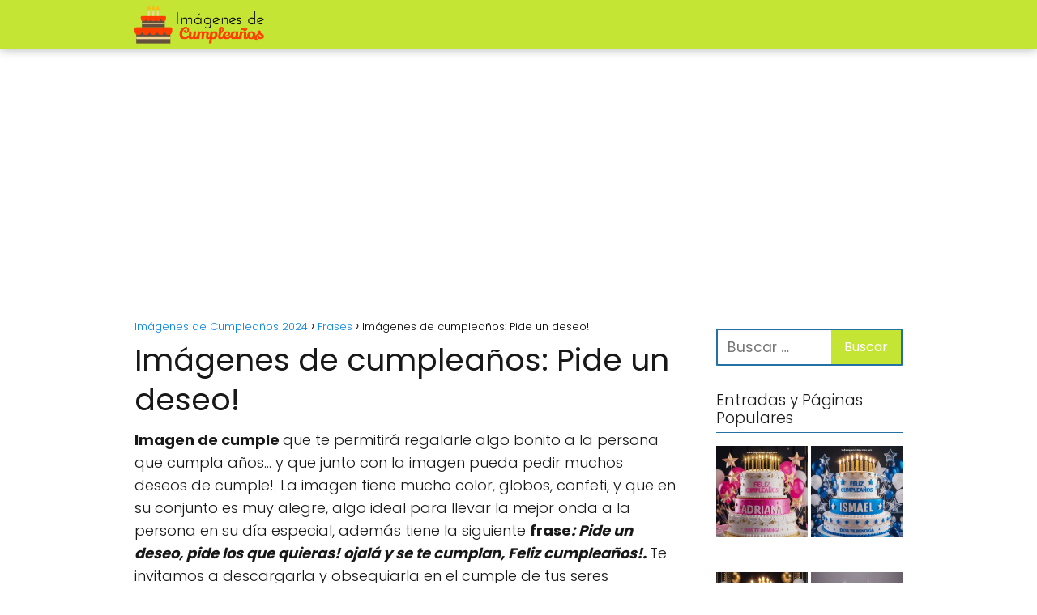

--- FILE ---
content_type: text/html; charset=UTF-8
request_url: https://todoimagenesdecumple.com/imagenes-de-cumpleanos-pide-un-deseo-2/
body_size: 13608
content:
<!DOCTYPE html>

<html lang="es" >
	
<head>
	
<meta charset="UTF-8">
<meta name="viewport" content="width=device-width, initial-scale=1.0, maximum-scale=2.0">
<meta name='robots' content='index, follow, max-image-preview:large, max-snippet:-1, max-video-preview:-1' />

	<!-- This site is optimized with the Yoast SEO plugin v26.7 - https://yoast.com/wordpress/plugins/seo/ -->
	<title>Imágenes de cumpleaños: Pide un deseo!</title>
	<link rel="canonical" href="https://todoimagenesdecumple.com/imagenes-de-cumpleanos-pide-un-deseo-2/" />
	<meta property="og:locale" content="es_ES" />
	<meta property="og:type" content="article" />
	<meta property="og:title" content="Imágenes de cumpleaños: Pide un deseo!" />
	<meta property="og:description" content="Imagen de cumple que te permitirá regalarle algo bonito a la persona&hellip;" />
	<meta property="og:url" content="https://todoimagenesdecumple.com/imagenes-de-cumpleanos-pide-un-deseo-2/" />
	<meta property="og:site_name" content="Imágenes de Cumpleaños 2024" />
	<meta property="article:published_time" content="2014-11-19T19:58:22+00:00" />
	<meta property="article:modified_time" content="2016-10-05T19:15:05+00:00" />
	<meta property="og:image" content="https://todoimagenesdecumple.com/wp-content/uploads/2014/11/pide-un-deseo-de-cumpleanos.jpg" />
	<meta property="og:image:width" content="557" />
	<meta property="og:image:height" content="418" />
	<meta property="og:image:type" content="image/jpeg" />
	<meta name="author" content="Imágenes de Feliz Cumpleaños" />
	<meta name="twitter:label1" content="Escrito por" />
	<meta name="twitter:data1" content="Imágenes de Feliz Cumpleaños" />
	<script type="application/ld+json" class="yoast-schema-graph">{"@context":"https://schema.org","@graph":[{"@type":"Article","@id":"https://todoimagenesdecumple.com/imagenes-de-cumpleanos-pide-un-deseo-2/#article","isPartOf":{"@id":"https://todoimagenesdecumple.com/imagenes-de-cumpleanos-pide-un-deseo-2/"},"author":{"name":"Imágenes de Feliz Cumpleaños","@id":"https://todoimagenesdecumple.com/#/schema/person/d7424592a8fc7801a76febc37682cc5a"},"headline":"Imágenes de cumpleaños: Pide un deseo!","datePublished":"2014-11-19T19:58:22+00:00","dateModified":"2016-10-05T19:15:05+00:00","mainEntityOfPage":{"@id":"https://todoimagenesdecumple.com/imagenes-de-cumpleanos-pide-un-deseo-2/"},"wordCount":100,"commentCount":0,"publisher":{"@id":"https://todoimagenesdecumple.com/#/schema/person/d7424592a8fc7801a76febc37682cc5a"},"image":{"@id":"https://todoimagenesdecumple.com/imagenes-de-cumpleanos-pide-un-deseo-2/#primaryimage"},"thumbnailUrl":"https://todoimagenesdecumple.com/wp-content/uploads/2014/11/pide-un-deseo-de-cumpleanos.jpg","keywords":["imagenes de cumpleaños con frases"],"articleSection":["Frases"],"inLanguage":"es"},{"@type":"WebPage","@id":"https://todoimagenesdecumple.com/imagenes-de-cumpleanos-pide-un-deseo-2/","url":"https://todoimagenesdecumple.com/imagenes-de-cumpleanos-pide-un-deseo-2/","name":"Imágenes de cumpleaños: Pide un deseo!","isPartOf":{"@id":"https://todoimagenesdecumple.com/#website"},"primaryImageOfPage":{"@id":"https://todoimagenesdecumple.com/imagenes-de-cumpleanos-pide-un-deseo-2/#primaryimage"},"image":{"@id":"https://todoimagenesdecumple.com/imagenes-de-cumpleanos-pide-un-deseo-2/#primaryimage"},"thumbnailUrl":"https://todoimagenesdecumple.com/wp-content/uploads/2014/11/pide-un-deseo-de-cumpleanos.jpg","datePublished":"2014-11-19T19:58:22+00:00","dateModified":"2016-10-05T19:15:05+00:00","breadcrumb":{"@id":"https://todoimagenesdecumple.com/imagenes-de-cumpleanos-pide-un-deseo-2/#breadcrumb"},"inLanguage":"es","potentialAction":[{"@type":"ReadAction","target":["https://todoimagenesdecumple.com/imagenes-de-cumpleanos-pide-un-deseo-2/"]}]},{"@type":"ImageObject","inLanguage":"es","@id":"https://todoimagenesdecumple.com/imagenes-de-cumpleanos-pide-un-deseo-2/#primaryimage","url":"https://todoimagenesdecumple.com/wp-content/uploads/2014/11/pide-un-deseo-de-cumpleanos.jpg","contentUrl":"https://todoimagenesdecumple.com/wp-content/uploads/2014/11/pide-un-deseo-de-cumpleanos.jpg","width":557,"height":418,"caption":"deseo de cumple"},{"@type":"WebSite","@id":"https://todoimagenesdecumple.com/#website","url":"https://todoimagenesdecumple.com/","name":"Imágenes de Cumpleaños 2024","description":"Imágenes de cumpleaños, feliz cumpleaños, imagenes de cumpleaños para facebook y más","publisher":{"@id":"https://todoimagenesdecumple.com/#/schema/person/d7424592a8fc7801a76febc37682cc5a"},"potentialAction":[{"@type":"SearchAction","target":{"@type":"EntryPoint","urlTemplate":"https://todoimagenesdecumple.com/?s={search_term_string}"},"query-input":{"@type":"PropertyValueSpecification","valueRequired":true,"valueName":"search_term_string"}}],"inLanguage":"es"},{"@type":["Person","Organization"],"@id":"https://todoimagenesdecumple.com/#/schema/person/d7424592a8fc7801a76febc37682cc5a","name":"Imágenes de Feliz Cumpleaños","image":{"@type":"ImageObject","inLanguage":"es","@id":"https://todoimagenesdecumple.com/#/schema/person/image/","url":"https://todoimagenesdecumple.com/wp-content/uploads/2019/06/imagenescumple.png","contentUrl":"https://todoimagenesdecumple.com/wp-content/uploads/2019/06/imagenescumple.png","width":302,"height":90,"caption":"Imágenes de Feliz Cumpleaños"},"logo":{"@id":"https://todoimagenesdecumple.com/#/schema/person/image/"},"url":"https://todoimagenesdecumple.com/author/mar/"}]}</script>
	<!-- / Yoast SEO plugin. -->


<link rel='dns-prefetch' href='//www.googletagmanager.com' />
<link rel='dns-prefetch' href='//stats.wp.com' />
<link rel='dns-prefetch' href='//v0.wordpress.com' />
<link rel='dns-prefetch' href='//pagead2.googlesyndication.com' />
<link rel="alternate" type="application/rss+xml" title="Imágenes de Cumpleaños 2024 &raquo; Feed" href="https://todoimagenesdecumple.com/feed/" />
<link rel="alternate" title="oEmbed (JSON)" type="application/json+oembed" href="https://todoimagenesdecumple.com/wp-json/oembed/1.0/embed?url=https%3A%2F%2Ftodoimagenesdecumple.com%2Fimagenes-de-cumpleanos-pide-un-deseo-2%2F" />
<link rel="alternate" title="oEmbed (XML)" type="text/xml+oembed" href="https://todoimagenesdecumple.com/wp-json/oembed/1.0/embed?url=https%3A%2F%2Ftodoimagenesdecumple.com%2Fimagenes-de-cumpleanos-pide-un-deseo-2%2F&#038;format=xml" />
<style id='wp-img-auto-sizes-contain-inline-css' type='text/css'>
img:is([sizes=auto i],[sizes^="auto," i]){contain-intrinsic-size:3000px 1500px}
/*# sourceURL=wp-img-auto-sizes-contain-inline-css */
</style>
<style id='classic-theme-styles-inline-css' type='text/css'>
/*! This file is auto-generated */
.wp-block-button__link{color:#fff;background-color:#32373c;border-radius:9999px;box-shadow:none;text-decoration:none;padding:calc(.667em + 2px) calc(1.333em + 2px);font-size:1.125em}.wp-block-file__button{background:#32373c;color:#fff;text-decoration:none}
/*# sourceURL=/wp-includes/css/classic-themes.min.css */
</style>
<link rel='stylesheet' id='asap-style-css' href='https://todoimagenesdecumple.com/wp-content/themes/asap/assets/css/main.min.css?ver=03181224' type='text/css' media='all' />
<style id='asap-style-inline-css' type='text/css'>
body {font-family: 'Poppins', sans-serif !important;background: #FFFFFF;font-weight: 300 !important;}h1,h2,h3,h4,h5,h6 {font-family: 'Poppins', sans-serif !important;font-weight: 400;line-height: 1.3;}h1 {color:#181818}h2,h5,h6{color:#181818}h3{color:#181818}h4{color:#181818}.home-categories .article-loop:hover h3,.home-categories .article-loop:hover p {color:#181818 !important;}.grid-container .grid-item h2 {font-family: 'Poppins', sans-serif !important;font-weight: 700;font-size: 25px !important;line-height: 1.3;}.design-3 .grid-container .grid-item h2,.design-3 .grid-container .grid-item h2 {font-size: 25px !important;}.home-categories h2 {font-family: 'Poppins', sans-serif !important;font-weight: 700;font-size: calc(25px - 4px) !important;line-height: 1.3;}.home-categories .featured-post h3 {font-family: 'Poppins', sans-serif !important;font-weight: 700 !important;font-size: 25px !important;line-height: 1.3;}.home-categories .article-loop h3,.home-categories .regular-post h3 {font-family: 'Poppins', sans-serif !important;font-weight: 300 !important;}.home-categories .regular-post h3 {font-size: calc(18px - 1px) !important;}.home-categories .article-loop h3,.design-3 .home-categories .regular-post h3 {font-size: 18px !important;}.article-loop p,.article-loop h2,.article-loop h3,.article-loop h4,.article-loop span.entry-title, .related-posts p,.last-post-sidebar p,.woocommerce-loop-product__title {font-family: 'Poppins', sans-serif !important;font-size: 18px !important;font-weight: 300 !important;}.article-loop-featured p,.article-loop-featured h2,.article-loop-featured h3 {font-family: 'Poppins', sans-serif !important;font-size: 18px !important;font-weight: bold !important;}.article-loop .show-extract p,.article-loop .show-extract span {font-family: 'Poppins', sans-serif !important;font-weight: 300 !important;}.home-categories .content-area .show-extract p {font-size: calc(18px - 2px) !important;}a {color: #0183e4;}.the-content .post-index span,.des-category .post-index span {font-size:18px;}.the-content .post-index li,.the-content .post-index a,.des-category .post-index li,.des-category .post-index a,.comment-respond > p > span > a,.asap-pros-cons-title span,.asap-pros-cons ul li span,.woocommerce #reviews #comments ol.commentlist li .comment-text p,.woocommerce #review_form #respond p,.woocommerce .comment-reply-title,.woocommerce form .form-row label, .woocommerce-page form .form-row label {font-size: calc(18px - 2px);}.content-tags a,.tagcloud a {border:1px solid #0183e4;}.content-tags a:hover,.tagcloud a:hover {color: #0183e499;}p,.the-content ul li,.the-content ol li,.content-wc ul li.content-wc ol li {color: #181818;font-size: 18px;line-height: 1.6;}.comment-author cite,.primary-sidebar ul li a,.woocommerce ul.products li.product .price,span.asap-author,.content-cluster .show-extract span,.home-categories h2 a {color: #181818;}.comment-body p,#commentform input,#commentform textarea{font-size: calc(18px - 2px);}.social-title,.primary-sidebar ul li a {font-size: calc(18px - 3px);}.breadcrumb a,.breadcrumb span,.woocommerce .woocommerce-breadcrumb {font-size: calc(18px - 5px);}.content-footer p,.content-footer li,.content-footer .widget-bottom-area,.search-header input:not([type=submit]):not([type=radio]):not([type=checkbox]):not([type=file]) {font-size: calc(18px - 4px) !important;}.search-header input:not([type=submit]):not([type=radio]):not([type=checkbox]):not([type=file]) {border:1px solid #00000026 !important;}h1 {font-size: 38px;}.archive .content-loop h1 {font-size: calc(38px - 2px);}.asap-hero h1 {font-size: 32px;}h2 {font-size: 32px;}h3 {font-size: 28px;}h4 {font-size: 23px;}.site-header,#cookiesbox {background: #c5e534;}.site-header-wc a span.count-number {border:1px solid #000000;}.content-footer {background: #2471a3;}.comment-respond > p,.area-comentarios ol > p,.error404 .content-loop p + p,.search .content-loop .search-home + p {border-bottom:1px solid #2471a3}.home-categories h2:after {background: #2471a3}.pagination a,.nav-links a,.woocommerce #respond input#submit,.woocommerce a.button, .woocommerce button.button,.woocommerce input.button,.woocommerce #respond input#submit.alt,.woocommerce a.button.alt,.woocommerce button.button.alt,.woocommerce input.button.alt,.wpcf7-form input.wpcf7-submit {background: #2471a3;color: #FFFFFF !important;}.woocommerce div.product .woocommerce-tabs ul.tabs li.active {border-bottom: 2px solid #2471a3;}.pagination a:hover,.nav-links a:hover {background: #2471a3B3;}.article-loop a span.entry-title{color:#181818 !important;}.article-loop a:hover p,.article-loop a:hover h2,.article-loop a:hover h3,.article-loop a:hover span.entry-title,.home-categories-h2 h2 a:hover {color: #0183e4 !important;}.article-loop.custom-links a:hover span.entry-title,.asap-loop-horizontal .article-loop a:hover span.entry-title {color: #181818 !important;}#commentform input,#commentform textarea {border: 2px solid #2471a3;font-weight: 300 !important;}.content-loop,.content-loop-design {max-width: 980px;}.site-header-content,.site-header-content-top {max-width: 980px;}.content-footer {max-width: calc(980px - 32px); }.content-footer-social {background: #2471a31A;}.content-single {max-width: 980px;}.content-page {max-width: 980px;}.content-wc {max-width: 980px;}.reply a,.go-top {background: #2471a3;color: #FFFFFF;}.reply a {border: 2px solid #2471a3;}#commentform input[type=submit] {background: #2471a3;color: #FFFFFF;}.site-header a,header,header label,.site-name h1 {color: #000000;}.content-footer a,.content-footer p,.content-footer .widget-area,.content-footer .widget-content-footer-bottom {color: #FFFFFF;}header .line {background: #000000;}.site-logo img {max-width: 160px;width:100%;}.content-footer .logo-footer img {max-width: 160px;}.search-header {margin-left: 0px;}.primary-sidebar {width:230px;}p.sidebar-title {font-size:calc(18px + 1px);}.comment-respond > p,.area-comentarios ol > p,.asap-subtitle,.asap-subtitle p {font-size:calc(18px + 2px);}.popular-post-sidebar ol a {color:#181818;font-size:calc(18px - 2px);}.popular-post-sidebar ol li:before,.primary-sidebar div ul li:before {border-color: #2471a3;}.search-form input[type=submit] {background:#c5e534;}.search-form {border:2px solid #2471a3;}.sidebar-title:after {background:#2471a3;}.single-nav .nav-prev a:before, .single-nav .nav-next a:before {border-color:#2471a3;}.single-nav a {color:#181818;font-size:calc(18px - 3px);}.the-content .post-index {border-top:2px solid #2471a3;}.the-content .post-index #show-table {color:#0183e4;font-size: calc(18px - 3px);font-weight: 300;}.the-content .post-index .btn-show {font-size: calc(18px - 3px) !important;}.search-header form {width:200px;}.site-header .site-header-wc svg {stroke:#000000;}.item-featured {color:#FFFFFF;background:#e88330;}.item-new {color:#FFFFFF;background:#e83030;}.asap-style1.asap-popular ol li:before {border:1px solid #181818;}.asap-style2.asap-popular ol li:before {border:2px solid #2471a3;}.category-filters a.checked .checkbox {background-color: #2471a3; border-color: #2471a3;background-image: url('data:image/svg+xml;charset=UTF-8,<svg viewBox="0 0 16 16" fill="%23FFFFFF" xmlns="http://www.w3.org/2000/svg"><path d="M5.5 11.793l-3.646-3.647.708-.707L5.5 10.379l6.646-6.647.708.707-7.354 7.354z"/></svg>');}.category-filters a:hover .checkbox {border-color: #2471a3;}.design-2 .content-area.latest-post-container,.design-3 .regular-posts {grid-template-columns: repeat(3, 1fr);}.checkbox .check-table svg {stroke:#2471a3;}.article-content,#commentform input, #commentform textarea,.reply a,.woocommerce #respond input#submit, .woocommerce #respond input#submit.alt,.woocommerce-address-fields__field-wrapper input,.woocommerce-EditAccountForm input,.wpcf7-form input,.wpcf7-form textarea,.wpcf7-form input.wpcf7-submit,.grid-container .grid-item,.design-1 .featured-post-img,.design-1 .regular-post-img,.design-1 .lastest-post-img,.design-2 .featured-post-img,.design-2 .regular-post-img,.design-2 .lastest-post-img,.design-2 .grid-item,.design-2 .grid-item .grid-image-container,.design-2 .regular-post,.home.design-2.asap-box-design .article-loop,.design-3 .featured-post-img,.design-3 .regular-post-img,.design-3 .lastest-post-img {border-radius: 12px !important;}.pagination a, .pagination span, .nav-links a {border-radius:50%;min-width:2.5rem;}.reply a {padding:6px 8px !important;}.asap-icon,.asap-icon-single {border-radius:50%;}.asap-icon{margin-right:1px;padding:.6rem !important;}.content-footer-social {border-top-left-radius:12px;border-top-right-radius:12px;}.item-featured,.item-new,.average-rating-loop {border-radius:2px;}.content-item-category > span {border-top-left-radius: 3px;border-top-right-radius: 3px;}.woocommerce span.onsale,.woocommerce a.button,.woocommerce button.button, .woocommerce input.button, .woocommerce a.button.alt, .woocommerce button.button.alt, .woocommerce input.button.alt,.product-gallery-summary .quantity input,#add_payment_method table.cart input,.woocommerce-cart table.cart input, .woocommerce-checkout table.cart input,.woocommerce div.product form.cart .variations select {border-radius:2rem !important;}.search-home input {border-radius:2rem !important;padding: 0.875rem 1.25rem !important;}.search-home button.s-btn {margin-right:1.25rem !important;}#cookiesbox p,#cookiesbox a {color: #000000;}#cookiesbox button {background: #000000;color:#c5e534;}@media (max-width: 1050px) and (min-width:481px) {.article-loop-featured .article-image-featured {border-radius: 12px !important;}}@media (min-width:1050px) { #autocomplete-results {border-radius:3px;}ul.sub-menu,ul.sub-menu li {border-radius:12px;}.search-header input {border-radius:2rem !important;padding: 0 3 0 .85rem !important;}.search-header button.s-btn {width:2.65rem !important;}.site-header .asap-icon svg { stroke: #000000 !important;}.home .content-loop {padding-top: 1.75rem;}}@media (min-width:1050px) {.content-footer {border-top-left-radius:12px;border-top-right-radius:12px;}}.article-loop .article-image,.article-loop a p,.article-loop img,.article-image-featured,input,textarea,a { transition:all .2s; }.article-loop:hover .article-image,.article-loop:hover img{transform:scale(1.05) }.the-content .post-index #index-table{display:none;}@media(max-width: 480px) {h1, .archive .content-loop h1 {font-size: calc(38px - 8px);}.asap-hero h1 {font-size: calc(32px - 8px);}h2 {font-size: calc(32px - 4px);}h3 {font-size: calc(28px - 4px);}.article-loop-featured .article-image-featured {border-radius: 12px !important;}}@media(min-width:1050px) {.content-thin {width: calc(95% - 230px);}#menu>ul {font-size: calc(18px - 2px);} #menu ul .menu-item-has-children:after {border: solid #000000;border-width: 0 2px 2px 0;}}@media(max-width:1050px) {#menu ul li .sub-menu li a:hover { color:#0183e4 !important;}#menu ul>li ul>li>a{font-size: calc(18px - 2px);}} .asap-box-design .last-post-sidebar .article-content { min-height:140px;}.asap-box-design .last-post-sidebar .article-loop {margin-bottom:.85rem !important;} .asap-box-design .last-post-sidebar article:last-child { margin-bottom:2rem !important;}.asap-date-loop {font-size: calc(18px - 5px) !important;text-align:center;}.sticky {top: 22px !important;}.the-content h2:before,.the-content h2 span:before{margin-top: -20px;height: 20px;}header {position:relative !important;}@media (max-width: 1050px) {.content-single,.content-page {padding-top: 0 !important;}.content-loop {padding: 2rem;}.author .content-loop, .category .content-loop {padding: 1rem 2rem 2rem 2rem;}}.site-header {box-shadow: 0 1px 12px rgb(0 0 0 / 30%);}.content-footer {padding:0;}.content-footer p {margin-bottom:0 !important;}.content-footer .widget-area,.content-footer .widget-bottom-area {margin-bottom: 0rem;padding:1rem;}.content-footer li:first-child:before {content: '';padding: 0;}.content-footer li:before {content: '|';padding: 0 7px 0 5px;color: #fff;opacity: .4;}.content-footer li {list-style-type: none;display: inline;font-size: 15px;}.content-footer .widget-title,.content-footer .widget-bottom-title {display: none;}.content-footer {background: #2471a3;}.content-footer-social {max-width: calc(980px - 32px);}.search-header input {background:#FFFFFF !important;}.search-header button.s-btn,.search-header input::placeholder {color: #484848 !important;opacity:1 !important;}.search-header button.s-btn:hover {opacity:.7 !important;}.search-header input:not([type=submit]):not([type=radio]):not([type=checkbox]):not([type=file]) {border-color: #FFFFFF !important;}@media(min-width:768px) {.design-1 .grid-container .grid-item.item-2 h2,.design-1 .grid-container .grid-item.item-4 h2 {font-size: calc(25px - 8px) !important;}}
/*# sourceURL=asap-style-inline-css */
</style>
<link rel='stylesheet' id='sharedaddy-css' href='https://todoimagenesdecumple.com/wp-content/plugins/jetpack/modules/sharedaddy/sharing.css?ver=15.4' type='text/css' media='all' />
<link rel='stylesheet' id='social-logos-css' href='https://todoimagenesdecumple.com/wp-content/plugins/jetpack/_inc/social-logos/social-logos.min.css?ver=15.4' type='text/css' media='all' />
<script type="text/javascript" src="https://todoimagenesdecumple.com/wp-includes/js/jquery/jquery.min.js?ver=3.7.1" id="jquery-core-js"></script>
<script type="text/javascript" src="https://todoimagenesdecumple.com/wp-includes/js/jquery/jquery-migrate.min.js?ver=3.4.1" id="jquery-migrate-js"></script>

<!-- Fragmento de código de la etiqueta de Google (gtag.js) añadida por Site Kit -->
<!-- Fragmento de código de Google Analytics añadido por Site Kit -->
<script type="text/javascript" src="https://www.googletagmanager.com/gtag/js?id=GT-WFFDSGZH" id="google_gtagjs-js" async></script>
<script type="text/javascript" id="google_gtagjs-js-after">
/* <![CDATA[ */
window.dataLayer = window.dataLayer || [];function gtag(){dataLayer.push(arguments);}
gtag("set","linker",{"domains":["todoimagenesdecumple.com"]});
gtag("js", new Date());
gtag("set", "developer_id.dZTNiMT", true);
gtag("config", "GT-WFFDSGZH");
//# sourceURL=google_gtagjs-js-after
/* ]]> */
</script>

<link rel='shortlink' href='https://wp.me/p3p5ZC-q6' />
<meta name="generator" content="Site Kit by Google 1.170.0" />	<style>img#wpstats{display:none}</style>
		<meta name="theme-color" content="#c5e534"><link rel="preload" as="image" href="https://todoimagenesdecumple.com/wp-content/uploads/2014/11/pide-un-deseo-de-cumpleanos.jpg" imagesrcset="https://todoimagenesdecumple.com/wp-content/uploads/2014/11/pide-un-deseo-de-cumpleanos.jpg 557w, https://todoimagenesdecumple.com/wp-content/uploads/2014/11/pide-un-deseo-de-cumpleanos-300x225.jpg 300w" imagesizes="(max-width: 557px) 100vw, 557px" /><style>@font-face {
            font-family: "Poppins";
            font-style: normal;
            font-weight: 300;
            src: local(""),
            url("https://todoimagenesdecumple.com/wp-content/themes/asap/assets/fonts/poppins-300.woff2") format("woff2"),
            url("https://todoimagenesdecumple.com/wp-content/themes/asap/assets/fonts/poppins-300.woff") format("woff");
            font-display: swap;
        } @font-face {
            font-family: "Poppins";
            font-style: normal;
            font-weight: 700;
            src: local(""),
            url("https://todoimagenesdecumple.com/wp-content/themes/asap/assets/fonts/poppins-700.woff2") format("woff2"),
            url("https://todoimagenesdecumple.com/wp-content/themes/asap/assets/fonts/poppins-700.woff") format("woff");
            font-display: swap;
        } @font-face {
            font-family: "Poppins";
            font-style: normal;
            font-weight: 400;
            src: local(""),
            url("https://todoimagenesdecumple.com/wp-content/themes/asap/assets/fonts/poppins-400.woff2") format("woff2"),
            url("https://todoimagenesdecumple.com/wp-content/themes/asap/assets/fonts/poppins-400.woff") format("woff");
            font-display: swap;
        } </style>


    <!-- Schema: Organization -->
    
        <script type="application/ld+json">
    	{"@context":"http:\/\/schema.org","@type":"Organization","name":"Im\u00e1genes de Cumplea\u00f1os 2024","alternateName":"Im\u00e1genes de cumplea\u00f1os, feliz cumplea\u00f1os, imagenes de cumplea\u00f1os para facebook y m\u00e1s","url":"https:\/\/todoimagenesdecumple.com","logo":"https:\/\/todoimagenesdecumple.com\/wp-content\/uploads\/2019\/06\/imagenescumple.png"}    </script>
    

    <!-- Schema: Article -->
                    <script type="application/ld+json">
            {"@context":"https:\/\/schema.org","@type":"Article","mainEntityOfPage":{"@type":"WebPage","@id":"https:\/\/todoimagenesdecumple.com\/imagenes-de-cumpleanos-pide-un-deseo-2\/"},"headline":"Im\u00e1genes de cumplea\u00f1os: Pide un deseo!","image":{"@type":"ImageObject","url":"https:\/\/todoimagenesdecumple.com\/wp-content\/uploads\/2014\/11\/pide-un-deseo-de-cumpleanos.jpg"},"author":{"@type":"Person","name":"Im\u00e1genes de Feliz Cumplea\u00f1os","sameAs":"https:\/\/todoimagenesdecumple.com\/author\/mar\/"},"publisher":{"@type":"Organization","name":"Im\u00e1genes de Cumplea\u00f1os 2024","logo":{"@type":"ImageObject","url":"https:\/\/todoimagenesdecumple.com\/wp-content\/uploads\/2019\/06\/imagenescumple.png"}},"datePublished":"2014-11-19T16:58:22-03:00","dateModified":"2016-10-05T16:15:05-03:00"}        </script>
    


    <!-- Schema: Search -->
    
    



    <!-- Schema: Video -->
    

<!-- Metaetiquetas de Google AdSense añadidas por Site Kit -->
<meta name="google-adsense-platform-account" content="ca-host-pub-2644536267352236">
<meta name="google-adsense-platform-domain" content="sitekit.withgoogle.com">
<!-- Acabar con las metaetiquetas de Google AdSense añadidas por Site Kit -->

<!-- Fragmento de código de Google Adsense añadido por Site Kit -->
<script type="text/javascript" async="async" src="https://pagead2.googlesyndication.com/pagead/js/adsbygoogle.js?client=ca-pub-0078727030802073&amp;host=ca-host-pub-2644536267352236" crossorigin="anonymous"></script>

<!-- Final del fragmento de código de Google Adsense añadido por Site Kit -->
<script async src="https://pagead2.googlesyndication.com/pagead/js/adsbygoogle.js?client=ca-pub-0078727030802073"
     crossorigin="anonymous"></script>
<script type="text/javascript" src="https://cache.consentframework.com/js/pa/37291/c/9ydg3/stub"></script>
<script type="text/javascript" src="https://choices.consentframework.com/js/pa/37291/c/9ydg3/cmp" async></script>
<script type="text/javascript"> var infolinks_pid = 3413307; var infolinks_wsid = 0; </script> <style id='global-styles-inline-css' type='text/css'>
:root{--wp--preset--aspect-ratio--square: 1;--wp--preset--aspect-ratio--4-3: 4/3;--wp--preset--aspect-ratio--3-4: 3/4;--wp--preset--aspect-ratio--3-2: 3/2;--wp--preset--aspect-ratio--2-3: 2/3;--wp--preset--aspect-ratio--16-9: 16/9;--wp--preset--aspect-ratio--9-16: 9/16;--wp--preset--color--black: #000000;--wp--preset--color--cyan-bluish-gray: #abb8c3;--wp--preset--color--white: #ffffff;--wp--preset--color--pale-pink: #f78da7;--wp--preset--color--vivid-red: #cf2e2e;--wp--preset--color--luminous-vivid-orange: #ff6900;--wp--preset--color--luminous-vivid-amber: #fcb900;--wp--preset--color--light-green-cyan: #7bdcb5;--wp--preset--color--vivid-green-cyan: #00d084;--wp--preset--color--pale-cyan-blue: #8ed1fc;--wp--preset--color--vivid-cyan-blue: #0693e3;--wp--preset--color--vivid-purple: #9b51e0;--wp--preset--gradient--vivid-cyan-blue-to-vivid-purple: linear-gradient(135deg,rgb(6,147,227) 0%,rgb(155,81,224) 100%);--wp--preset--gradient--light-green-cyan-to-vivid-green-cyan: linear-gradient(135deg,rgb(122,220,180) 0%,rgb(0,208,130) 100%);--wp--preset--gradient--luminous-vivid-amber-to-luminous-vivid-orange: linear-gradient(135deg,rgb(252,185,0) 0%,rgb(255,105,0) 100%);--wp--preset--gradient--luminous-vivid-orange-to-vivid-red: linear-gradient(135deg,rgb(255,105,0) 0%,rgb(207,46,46) 100%);--wp--preset--gradient--very-light-gray-to-cyan-bluish-gray: linear-gradient(135deg,rgb(238,238,238) 0%,rgb(169,184,195) 100%);--wp--preset--gradient--cool-to-warm-spectrum: linear-gradient(135deg,rgb(74,234,220) 0%,rgb(151,120,209) 20%,rgb(207,42,186) 40%,rgb(238,44,130) 60%,rgb(251,105,98) 80%,rgb(254,248,76) 100%);--wp--preset--gradient--blush-light-purple: linear-gradient(135deg,rgb(255,206,236) 0%,rgb(152,150,240) 100%);--wp--preset--gradient--blush-bordeaux: linear-gradient(135deg,rgb(254,205,165) 0%,rgb(254,45,45) 50%,rgb(107,0,62) 100%);--wp--preset--gradient--luminous-dusk: linear-gradient(135deg,rgb(255,203,112) 0%,rgb(199,81,192) 50%,rgb(65,88,208) 100%);--wp--preset--gradient--pale-ocean: linear-gradient(135deg,rgb(255,245,203) 0%,rgb(182,227,212) 50%,rgb(51,167,181) 100%);--wp--preset--gradient--electric-grass: linear-gradient(135deg,rgb(202,248,128) 0%,rgb(113,206,126) 100%);--wp--preset--gradient--midnight: linear-gradient(135deg,rgb(2,3,129) 0%,rgb(40,116,252) 100%);--wp--preset--font-size--small: 13px;--wp--preset--font-size--medium: 20px;--wp--preset--font-size--large: 36px;--wp--preset--font-size--x-large: 42px;--wp--preset--spacing--20: 0.44rem;--wp--preset--spacing--30: 0.67rem;--wp--preset--spacing--40: 1rem;--wp--preset--spacing--50: 1.5rem;--wp--preset--spacing--60: 2.25rem;--wp--preset--spacing--70: 3.38rem;--wp--preset--spacing--80: 5.06rem;--wp--preset--shadow--natural: 6px 6px 9px rgba(0, 0, 0, 0.2);--wp--preset--shadow--deep: 12px 12px 50px rgba(0, 0, 0, 0.4);--wp--preset--shadow--sharp: 6px 6px 0px rgba(0, 0, 0, 0.2);--wp--preset--shadow--outlined: 6px 6px 0px -3px rgb(255, 255, 255), 6px 6px rgb(0, 0, 0);--wp--preset--shadow--crisp: 6px 6px 0px rgb(0, 0, 0);}:where(.is-layout-flex){gap: 0.5em;}:where(.is-layout-grid){gap: 0.5em;}body .is-layout-flex{display: flex;}.is-layout-flex{flex-wrap: wrap;align-items: center;}.is-layout-flex > :is(*, div){margin: 0;}body .is-layout-grid{display: grid;}.is-layout-grid > :is(*, div){margin: 0;}:where(.wp-block-columns.is-layout-flex){gap: 2em;}:where(.wp-block-columns.is-layout-grid){gap: 2em;}:where(.wp-block-post-template.is-layout-flex){gap: 1.25em;}:where(.wp-block-post-template.is-layout-grid){gap: 1.25em;}.has-black-color{color: var(--wp--preset--color--black) !important;}.has-cyan-bluish-gray-color{color: var(--wp--preset--color--cyan-bluish-gray) !important;}.has-white-color{color: var(--wp--preset--color--white) !important;}.has-pale-pink-color{color: var(--wp--preset--color--pale-pink) !important;}.has-vivid-red-color{color: var(--wp--preset--color--vivid-red) !important;}.has-luminous-vivid-orange-color{color: var(--wp--preset--color--luminous-vivid-orange) !important;}.has-luminous-vivid-amber-color{color: var(--wp--preset--color--luminous-vivid-amber) !important;}.has-light-green-cyan-color{color: var(--wp--preset--color--light-green-cyan) !important;}.has-vivid-green-cyan-color{color: var(--wp--preset--color--vivid-green-cyan) !important;}.has-pale-cyan-blue-color{color: var(--wp--preset--color--pale-cyan-blue) !important;}.has-vivid-cyan-blue-color{color: var(--wp--preset--color--vivid-cyan-blue) !important;}.has-vivid-purple-color{color: var(--wp--preset--color--vivid-purple) !important;}.has-black-background-color{background-color: var(--wp--preset--color--black) !important;}.has-cyan-bluish-gray-background-color{background-color: var(--wp--preset--color--cyan-bluish-gray) !important;}.has-white-background-color{background-color: var(--wp--preset--color--white) !important;}.has-pale-pink-background-color{background-color: var(--wp--preset--color--pale-pink) !important;}.has-vivid-red-background-color{background-color: var(--wp--preset--color--vivid-red) !important;}.has-luminous-vivid-orange-background-color{background-color: var(--wp--preset--color--luminous-vivid-orange) !important;}.has-luminous-vivid-amber-background-color{background-color: var(--wp--preset--color--luminous-vivid-amber) !important;}.has-light-green-cyan-background-color{background-color: var(--wp--preset--color--light-green-cyan) !important;}.has-vivid-green-cyan-background-color{background-color: var(--wp--preset--color--vivid-green-cyan) !important;}.has-pale-cyan-blue-background-color{background-color: var(--wp--preset--color--pale-cyan-blue) !important;}.has-vivid-cyan-blue-background-color{background-color: var(--wp--preset--color--vivid-cyan-blue) !important;}.has-vivid-purple-background-color{background-color: var(--wp--preset--color--vivid-purple) !important;}.has-black-border-color{border-color: var(--wp--preset--color--black) !important;}.has-cyan-bluish-gray-border-color{border-color: var(--wp--preset--color--cyan-bluish-gray) !important;}.has-white-border-color{border-color: var(--wp--preset--color--white) !important;}.has-pale-pink-border-color{border-color: var(--wp--preset--color--pale-pink) !important;}.has-vivid-red-border-color{border-color: var(--wp--preset--color--vivid-red) !important;}.has-luminous-vivid-orange-border-color{border-color: var(--wp--preset--color--luminous-vivid-orange) !important;}.has-luminous-vivid-amber-border-color{border-color: var(--wp--preset--color--luminous-vivid-amber) !important;}.has-light-green-cyan-border-color{border-color: var(--wp--preset--color--light-green-cyan) !important;}.has-vivid-green-cyan-border-color{border-color: var(--wp--preset--color--vivid-green-cyan) !important;}.has-pale-cyan-blue-border-color{border-color: var(--wp--preset--color--pale-cyan-blue) !important;}.has-vivid-cyan-blue-border-color{border-color: var(--wp--preset--color--vivid-cyan-blue) !important;}.has-vivid-purple-border-color{border-color: var(--wp--preset--color--vivid-purple) !important;}.has-vivid-cyan-blue-to-vivid-purple-gradient-background{background: var(--wp--preset--gradient--vivid-cyan-blue-to-vivid-purple) !important;}.has-light-green-cyan-to-vivid-green-cyan-gradient-background{background: var(--wp--preset--gradient--light-green-cyan-to-vivid-green-cyan) !important;}.has-luminous-vivid-amber-to-luminous-vivid-orange-gradient-background{background: var(--wp--preset--gradient--luminous-vivid-amber-to-luminous-vivid-orange) !important;}.has-luminous-vivid-orange-to-vivid-red-gradient-background{background: var(--wp--preset--gradient--luminous-vivid-orange-to-vivid-red) !important;}.has-very-light-gray-to-cyan-bluish-gray-gradient-background{background: var(--wp--preset--gradient--very-light-gray-to-cyan-bluish-gray) !important;}.has-cool-to-warm-spectrum-gradient-background{background: var(--wp--preset--gradient--cool-to-warm-spectrum) !important;}.has-blush-light-purple-gradient-background{background: var(--wp--preset--gradient--blush-light-purple) !important;}.has-blush-bordeaux-gradient-background{background: var(--wp--preset--gradient--blush-bordeaux) !important;}.has-luminous-dusk-gradient-background{background: var(--wp--preset--gradient--luminous-dusk) !important;}.has-pale-ocean-gradient-background{background: var(--wp--preset--gradient--pale-ocean) !important;}.has-electric-grass-gradient-background{background: var(--wp--preset--gradient--electric-grass) !important;}.has-midnight-gradient-background{background: var(--wp--preset--gradient--midnight) !important;}.has-small-font-size{font-size: var(--wp--preset--font-size--small) !important;}.has-medium-font-size{font-size: var(--wp--preset--font-size--medium) !important;}.has-large-font-size{font-size: var(--wp--preset--font-size--large) !important;}.has-x-large-font-size{font-size: var(--wp--preset--font-size--x-large) !important;}
/*# sourceURL=global-styles-inline-css */
</style>
<link rel='stylesheet' id='jetpack-top-posts-widget-css' href='https://todoimagenesdecumple.com/wp-content/plugins/jetpack/modules/widgets/top-posts/style.css?ver=20141013' type='text/css' media='all' />
</head>
	
<body class="wp-singular single postid-1618 wp-theme-asap">
	
	
	

	
<header class="site-header">

	<div class="site-header-content">
		
				
		
	
		<div class="site-logo"><a href="https://todoimagenesdecumple.com/" class="custom-logo-link" rel="home"><img width="302" height="90" src="https://todoimagenesdecumple.com/wp-content/uploads/2019/06/imagenescumple.png" class="custom-logo" alt="imagenescumple" decoding="async" srcset="https://todoimagenesdecumple.com/wp-content/uploads/2019/06/imagenescumple.png 302w, https://todoimagenesdecumple.com/wp-content/uploads/2019/06/imagenescumple-300x89.png 300w" sizes="(max-width: 302px) 100vw, 302px" /></a></div>

		

			
			
						
			
		
		

<div>
	
		
	<input type="checkbox" id="btn-menu" />
	
	<label id="nav-icon" for="btn-menu">

		<div class="circle nav-icon">

			<span class="line top"></span>
			<span class="line middle"></span>
			<span class="line bottom"></span>

		</div>
		
	</label>
	
	
	<nav id="menu" itemscope="itemscope" itemtype="http://schema.org/SiteNavigationElement" role="navigation"  >
		
		
				
				
	</nav> 
	
</div>					
	</div>
	
</header>



<main class="content-single">
	
	
				<div class="ads-asap ads-asap-top ads-asap-aligncenter ">

				<script async src="https://pagead2.googlesyndication.com/pagead/js/adsbygoogle.js?client=ca-pub-0078727030802073"
     crossorigin="anonymous"></script>
<!-- TodoImCumple-Header2024 -->
<ins class="adsbygoogle"
     style="display:block"
     data-ad-client="ca-pub-0078727030802073"
     data-ad-slot="5719544544"
     data-ad-format="auto"
     data-full-width-responsive="true"></ins>
<script>
     (adsbygoogle = window.adsbygoogle || []).push({});
</script>
				</div>

						
			
		
					
	<article class="content-thin">
				
		
		
	
		
		<div role="navigation" aria-label="Breadcrumbs" class="breadcrumb-trail breadcrumbs" itemprop="breadcrumb"><ul class="breadcrumb" itemscope itemtype="http://schema.org/BreadcrumbList"><meta name="numberOfItems" content="3" /><meta name="itemListOrder" content="Ascending" /><li itemprop="itemListElement" itemscope itemtype="http://schema.org/ListItem" class="trail-item trail-begin"><a href="https://todoimagenesdecumple.com/" rel="home" itemprop="item"><span itemprop="name">Imágenes de Cumpleaños 2024</span></a><meta itemprop="position" content="1" /></li><li itemprop="itemListElement" itemscope itemtype="http://schema.org/ListItem" class="trail-item"><a href="https://todoimagenesdecumple.com/category/imagenes-de-cumpleanos-con-frases/" itemprop="item"><span itemprop="name">Frases</span></a><meta itemprop="position" content="2" /></li><li itemprop="itemListElement" itemscope itemtype="http://schema.org/ListItem" class="trail-item trail-end"><span itemprop="name">Imágenes de cumpleaños: Pide un deseo!</span><meta itemprop="position" content="3" /></li></ul></div>
		<h1>Imágenes de cumpleaños: Pide un deseo!</h1>
			
		
		
		
					

	

	
	
	

	
	

	

		
		
		
			
		

	
	<div class="the-content">
	
	<p><strong>Imagen de cumple </strong>que te permitirá regalarle algo bonito a la persona que cumpla años... y que junto con la imagen pueda pedir muchos deseos de cumple!. La imagen tiene mucho color, globos, confeti, y que en su conjunto es muy alegre, algo ideal para llevar la mejor onda a la persona en su día especial, además tiene la siguiente <strong>frase<em>: Pide un deseo, pide los que quieras! ojalá y se te cumplan, Feliz cumpleaños!. </em></strong>Te invitamos a descargarla y obsequiarla en el cumple de tus seres queridos.</p>
<p><img decoding="async" loading="lazy" class="alignnone wp-image-2460 size-full" src="http://www.todoimagenesdecumple.com/wp-content/uploads/2014/11/pide-un-deseo-de-cumpleanos.jpg" alt="deseo de cumple" width="557" height="418" srcset="https://todoimagenesdecumple.com/wp-content/uploads/2014/11/pide-un-deseo-de-cumpleanos.jpg 557w, https://todoimagenesdecumple.com/wp-content/uploads/2014/11/pide-un-deseo-de-cumpleanos-300x225.jpg 300w" sizes="auto, (max-width: 557px) 100vw, 557px" /></p><div class="ads-asap ads-asap-aligncenter"><script async src="https://pagead2.googlesyndication.com/pagead/js/adsbygoogle.js?client=ca-pub-0078727030802073"
     crossorigin="anonymous"></script>
<!-- TodoImCumple-Post1-2024 -->
<ins class="adsbygoogle"
     style="display:block"
     data-ad-client="ca-pub-0078727030802073"
     data-ad-slot="4947418739"
     data-ad-format="auto"
     data-full-width-responsive="true"></ins>
<script>
     (adsbygoogle = window.adsbygoogle || []).push({});
</script></div>
</p><div class="sharedaddy sd-sharing-enabled"><div class="robots-nocontent sd-block sd-social sd-social-official sd-sharing"><h3 class="sd-title">Comparte esto:</h3><div class="sd-content"><ul><li class="share-pinterest"><div class="pinterest_button"><a href="https://www.pinterest.com/pin/create/button/?url=https%3A%2F%2Ftodoimagenesdecumple.com%2Fimagenes-de-cumpleanos-pide-un-deseo-2%2F&#038;media=https%3A%2F%2Ftodoimagenesdecumple.com%2Fwp-content%2Fuploads%2F2014%2F11%2Fpide-un-deseo-de-cumpleanos.jpg&#038;description=Im%C3%A1genes%20de%20cumplea%C3%B1os%3A%20Pide%20un%20deseo%21" data-pin-do="buttonPin" data-pin-config="beside"><img src="//assets.pinterest.com/images/pidgets/pinit_fg_en_rect_gray_20.png" /></a></div></li><li class="share-facebook"><div class="fb-share-button" data-href="https://todoimagenesdecumple.com/imagenes-de-cumpleanos-pide-un-deseo-2/" data-layout="button_count"></div></li><li class="share-jetpack-whatsapp"><a rel="nofollow noopener noreferrer"
				data-shared="sharing-whatsapp-1618"
				class="share-jetpack-whatsapp sd-button"
				href="https://todoimagenesdecumple.com/imagenes-de-cumpleanos-pide-un-deseo-2/?share=jetpack-whatsapp"
				target="_blank"
				aria-labelledby="sharing-whatsapp-1618"
				>
				<span id="sharing-whatsapp-1618" hidden>Haz clic para compartir en WhatsApp (Se abre en una ventana nueva)</span>
				<span>WhatsApp</span>
			</a></li><li class="share-end"></li></ul></div></div></div><div class="content-tags"><a href="https://todoimagenesdecumple.com/tag/imagenes-de-cumpleanos-con-frases-2/" rel="tag">imagenes de cumpleaños con frases</a></div>				
	
	</div>

	
	
<div class="social-buttons flexbox">
		
		
			
	
		
	
		
	
		
			
			
		
	
		
	
		
	
</div>
    <div class="related-posts">
        
<article class="article-loop asap-columns-3">
	
	<a href="https://todoimagenesdecumple.com/imagenes-de-cumpleanos-con-deseos/" rel="bookmark">
		
				
		<div class="article-content">

			<img width="350" height="350" src="https://todoimagenesdecumple.com/wp-content/uploads/2023/07/imagenes-de-cumpleanos-con-deseos-gratis_1-350x350.jpg" class="attachment-post-thumbnail size-post-thumbnail wp-post-image" alt="imagenes feliz cumpleanos con deseos gratis" decoding="async" fetchpriority="high" srcset="https://todoimagenesdecumple.com/wp-content/uploads/2023/07/imagenes-de-cumpleanos-con-deseos-gratis_1-350x350.jpg 350w, https://todoimagenesdecumple.com/wp-content/uploads/2023/07/imagenes-de-cumpleanos-con-deseos-gratis_1-300x300.jpg 300w, https://todoimagenesdecumple.com/wp-content/uploads/2023/07/imagenes-de-cumpleanos-con-deseos-gratis_1.jpg 595w" sizes="(max-width: 350px) 100vw, 350px" />			
		</div>
		
				
				
		<p class="entry-title">Imágenes de cumpleaños con deseos</p>		
						
	</a>
	
</article>
<article class="article-loop asap-columns-3">
	
	<a href="https://todoimagenesdecumple.com/imagenes-de-cumpleanos-con-frases-lindas-gratis/" rel="bookmark">
		
				
		<div class="article-content">

			<img width="350" height="350" src="https://todoimagenesdecumple.com/wp-content/uploads/2023/07/imagenes-de-cumpleanos-con-frases-lindas-gratis_5-350x350.jpg" class="attachment-post-thumbnail size-post-thumbnail wp-post-image" alt="Imagenes de feliz cumpleanos gratis" decoding="async" srcset="https://todoimagenesdecumple.com/wp-content/uploads/2023/07/imagenes-de-cumpleanos-con-frases-lindas-gratis_5-350x350.jpg 350w, https://todoimagenesdecumple.com/wp-content/uploads/2023/07/imagenes-de-cumpleanos-con-frases-lindas-gratis_5-300x300.jpg 300w, https://todoimagenesdecumple.com/wp-content/uploads/2023/07/imagenes-de-cumpleanos-con-frases-lindas-gratis_5.jpg 595w" sizes="(max-width: 350px) 100vw, 350px" />			
		</div>
		
				
				
		<p class="entry-title">Imágenes de cumpleaños con frases lindas gratis</p>		
						
	</a>
	
</article>
<article class="article-loop asap-columns-3">
	
	<a href="https://todoimagenesdecumple.com/imagenes-de-cumpleanos-gratis-con-frases/" rel="bookmark">
		
				
		<div class="article-content">

			<img width="350" height="350" src="https://todoimagenesdecumple.com/wp-content/uploads/2023/07/imagenes-de-cumpleanos-gratis_1-350x350.jpg" class="attachment-post-thumbnail size-post-thumbnail wp-post-image" alt="imagenes de feliz cumpleanos gratis" decoding="async" srcset="https://todoimagenesdecumple.com/wp-content/uploads/2023/07/imagenes-de-cumpleanos-gratis_1-350x350.jpg 350w, https://todoimagenesdecumple.com/wp-content/uploads/2023/07/imagenes-de-cumpleanos-gratis_1-300x300.jpg 300w, https://todoimagenesdecumple.com/wp-content/uploads/2023/07/imagenes-de-cumpleanos-gratis_1.jpg 595w" sizes="(max-width: 350px) 100vw, 350px" />			
		</div>
		
				
				
		<p class="entry-title">Imágenes de cumpleaños gratis con frases</p>		
						
	</a>
	
</article>
<article class="article-loop asap-columns-3">
	
	<a href="https://todoimagenesdecumple.com/imagenes-de-feliz-cumple-y-felicidades-con-frases/" rel="bookmark">
		
				
		<div class="article-content">

			<img width="350" height="350" src="https://todoimagenesdecumple.com/wp-content/uploads/2022/05/imagenes-feliz-cumple-y-felicidades-con-frases-_5-350x350.jpg" class="attachment-post-thumbnail size-post-thumbnail wp-post-image" alt="" decoding="async" loading="lazy" srcset="https://todoimagenesdecumple.com/wp-content/uploads/2022/05/imagenes-feliz-cumple-y-felicidades-con-frases-_5-350x350.jpg 350w, https://todoimagenesdecumple.com/wp-content/uploads/2022/05/imagenes-feliz-cumple-y-felicidades-con-frases-_5-300x300.jpg 300w, https://todoimagenesdecumple.com/wp-content/uploads/2022/05/imagenes-feliz-cumple-y-felicidades-con-frases-_5.jpg 595w" sizes="auto, (max-width: 350px) 100vw, 350px" />			
		</div>
		
				
				
		<p class="entry-title">Imágenes de feliz cumple y felicidades con frases</p>		
						
	</a>
	
</article>
<article class="article-loop asap-columns-3">
	
	<a href="https://todoimagenesdecumple.com/imagenes-con-la-frase-una-princesa-reina-nacio-en-el-mes-de-marzo/" rel="bookmark">
		
				
		<div class="article-content">

			<img width="350" height="350" src="https://todoimagenesdecumple.com/wp-content/uploads/2022/02/imagenes-una-reina-princesa-nacio-mes-de-marzo_1-350x350.jpg" class="attachment-post-thumbnail size-post-thumbnail wp-post-image" alt="" decoding="async" loading="lazy" srcset="https://todoimagenesdecumple.com/wp-content/uploads/2022/02/imagenes-una-reina-princesa-nacio-mes-de-marzo_1-350x350.jpg 350w, https://todoimagenesdecumple.com/wp-content/uploads/2022/02/imagenes-una-reina-princesa-nacio-mes-de-marzo_1-300x300.jpg 300w, https://todoimagenesdecumple.com/wp-content/uploads/2022/02/imagenes-una-reina-princesa-nacio-mes-de-marzo_1.jpg 595w" sizes="auto, (max-width: 350px) 100vw, 350px" />			
		</div>
		
				
				
		<p class="entry-title">Imágenes con la frase: Una princesa - reina nació en el mes de Marzo</p>		
						
	</a>
	
</article>
<article class="article-loop asap-columns-3">
	
	<a href="https://todoimagenesdecumple.com/imagenes-de-feliz-cumple-con-ositos-tiernos-y-frases-cortas/" rel="bookmark">
		
				
		<div class="article-content">

			<img width="350" height="350" src="https://todoimagenesdecumple.com/wp-content/uploads/2022/02/imagenes-de-feliz-cumpleanos-con-osito-y-frases-cortas_7-350x350.jpg" class="attachment-post-thumbnail size-post-thumbnail wp-post-image" alt="" decoding="async" loading="lazy" srcset="https://todoimagenesdecumple.com/wp-content/uploads/2022/02/imagenes-de-feliz-cumpleanos-con-osito-y-frases-cortas_7-350x350.jpg 350w, https://todoimagenesdecumple.com/wp-content/uploads/2022/02/imagenes-de-feliz-cumpleanos-con-osito-y-frases-cortas_7-300x300.jpg 300w, https://todoimagenesdecumple.com/wp-content/uploads/2022/02/imagenes-de-feliz-cumpleanos-con-osito-y-frases-cortas_7.jpg 595w" sizes="auto, (max-width: 350px) 100vw, 350px" />			
		</div>
		
				
				
		<p class="entry-title">Imágenes de feliz cumple con ositos tiernos y frases cortas</p>		
						
	</a>
	
</article>    </div>

			
	</article>
	
		
	
<aside id="primary-sidebar" class="primary-sidebar widget-area" role="complementary">
	
		
	<div><form role="search" method="get" class="search-form" action="https://todoimagenesdecumple.com/">
				<label>
					<span class="screen-reader-text">Buscar:</span>
					<input type="search" class="search-field" placeholder="Buscar &hellip;" value="" name="s" />
				</label>
				<input type="submit" class="search-submit" value="Buscar" />
			</form></div><div><p class="sidebar-title">Entradas y Páginas Populares</p><div class='widgets-grid-layout no-grav'>
<div class="widget-grid-view-image"><a href="https://todoimagenesdecumple.com/descargar-gratis-nombres-mujer-de-feliz-cumpleanos-con-pastel/" title="Descargar gratis nombres mujer de feliz cumpleaños con pastel" class="bump-view" data-bump-view="tp"><img loading="lazy" width="200" height="200" src="https://i0.wp.com/todoimagenesdecumple.com/wp-content/uploads/2025/01/descargar-gratis-nombres-feliz-cumpleanos-con-pastel_39.jpg?resize=200%2C200&#038;ssl=1" srcset="https://i0.wp.com/todoimagenesdecumple.com/wp-content/uploads/2025/01/descargar-gratis-nombres-feliz-cumpleanos-con-pastel_39.jpg?resize=200%2C200&amp;ssl=1 1x, https://i0.wp.com/todoimagenesdecumple.com/wp-content/uploads/2025/01/descargar-gratis-nombres-feliz-cumpleanos-con-pastel_39.jpg?resize=300%2C300&amp;ssl=1 1.5x, https://i0.wp.com/todoimagenesdecumple.com/wp-content/uploads/2025/01/descargar-gratis-nombres-feliz-cumpleanos-con-pastel_39.jpg?resize=400%2C400&amp;ssl=1 2x, https://i0.wp.com/todoimagenesdecumple.com/wp-content/uploads/2025/01/descargar-gratis-nombres-feliz-cumpleanos-con-pastel_39.jpg?resize=600%2C600&amp;ssl=1 3x" alt="Descargar gratis nombres mujer de feliz cumpleaños con pastel" data-pin-nopin="true"/></a></div><div class="widget-grid-view-image"><a href="https://todoimagenesdecumple.com/descargar-gratis-nombres-hombre-de-feliz-cumpleanos-con-pastel/" title="Descargar gratis nombres hombre de feliz cumpleaños con pastel" class="bump-view" data-bump-view="tp"><img loading="lazy" width="200" height="200" src="https://i0.wp.com/todoimagenesdecumple.com/wp-content/uploads/2025/01/descargar-gratis-nombres-hombre-feliz-cumpleanos-con-pastel_41.jpg?resize=200%2C200&#038;ssl=1" srcset="https://i0.wp.com/todoimagenesdecumple.com/wp-content/uploads/2025/01/descargar-gratis-nombres-hombre-feliz-cumpleanos-con-pastel_41.jpg?resize=200%2C200&amp;ssl=1 1x, https://i0.wp.com/todoimagenesdecumple.com/wp-content/uploads/2025/01/descargar-gratis-nombres-hombre-feliz-cumpleanos-con-pastel_41.jpg?resize=300%2C300&amp;ssl=1 1.5x, https://i0.wp.com/todoimagenesdecumple.com/wp-content/uploads/2025/01/descargar-gratis-nombres-hombre-feliz-cumpleanos-con-pastel_41.jpg?resize=400%2C400&amp;ssl=1 2x, https://i0.wp.com/todoimagenesdecumple.com/wp-content/uploads/2025/01/descargar-gratis-nombres-hombre-feliz-cumpleanos-con-pastel_41.jpg?resize=600%2C600&amp;ssl=1 3x" alt="Descargar gratis nombres hombre de feliz cumpleaños con pastel" data-pin-nopin="true"/></a></div><div class="widget-grid-view-image"><a href="https://todoimagenesdecumple.com/descargar-gratis-nombres-con-feliz-cumpleanos/" title="Descargar gratis nombres con feliz cumpleaños" class="bump-view" data-bump-view="tp"><img loading="lazy" width="200" height="200" src="https://i0.wp.com/todoimagenesdecumple.com/wp-content/uploads/2025/01/descargar-gratis-nombres-feliz-cumpleanos_21-1-2.jpg?resize=200%2C200&#038;ssl=1" srcset="https://i0.wp.com/todoimagenesdecumple.com/wp-content/uploads/2025/01/descargar-gratis-nombres-feliz-cumpleanos_21-1-2.jpg?resize=200%2C200&amp;ssl=1 1x, https://i0.wp.com/todoimagenesdecumple.com/wp-content/uploads/2025/01/descargar-gratis-nombres-feliz-cumpleanos_21-1-2.jpg?resize=300%2C300&amp;ssl=1 1.5x, https://i0.wp.com/todoimagenesdecumple.com/wp-content/uploads/2025/01/descargar-gratis-nombres-feliz-cumpleanos_21-1-2.jpg?resize=400%2C400&amp;ssl=1 2x, https://i0.wp.com/todoimagenesdecumple.com/wp-content/uploads/2025/01/descargar-gratis-nombres-feliz-cumpleanos_21-1-2.jpg?resize=600%2C600&amp;ssl=1 3x" alt="Descargar gratis nombres con feliz cumpleaños" data-pin-nopin="true"/></a></div><div class="widget-grid-view-image"><a href="https://todoimagenesdecumple.com/nombres-de-hombre-con-feliz-cumpleanos-y-pastel/" title="Nombres de hombre con feliz cumpleaños y pastel" class="bump-view" data-bump-view="tp"><img loading="lazy" width="200" height="200" src="https://i0.wp.com/todoimagenesdecumple.com/wp-content/uploads/2025/04/nombres-personalizados-hombre-feliz-cumpleanos_13-.jpg?resize=200%2C200&#038;ssl=1" srcset="https://i0.wp.com/todoimagenesdecumple.com/wp-content/uploads/2025/04/nombres-personalizados-hombre-feliz-cumpleanos_13-.jpg?resize=200%2C200&amp;ssl=1 1x, https://i0.wp.com/todoimagenesdecumple.com/wp-content/uploads/2025/04/nombres-personalizados-hombre-feliz-cumpleanos_13-.jpg?resize=300%2C300&amp;ssl=1 1.5x, https://i0.wp.com/todoimagenesdecumple.com/wp-content/uploads/2025/04/nombres-personalizados-hombre-feliz-cumpleanos_13-.jpg?resize=400%2C400&amp;ssl=1 2x, https://i0.wp.com/todoimagenesdecumple.com/wp-content/uploads/2025/04/nombres-personalizados-hombre-feliz-cumpleanos_13-.jpg?resize=600%2C600&amp;ssl=1 3x" alt="Nombres de hombre con feliz cumpleaños y pastel" data-pin-nopin="true"/></a></div><div class="widget-grid-view-image"><a href="https://todoimagenesdecumple.com/50-nombres-de-cumpleanos-para-mujeres-en-rosa-y-turquesa/" title="+50 nombres de cumpleaños para mujeres en rosa y turquesa" class="bump-view" data-bump-view="tp"><img loading="lazy" width="200" height="200" src="https://i0.wp.com/todoimagenesdecumple.com/wp-content/uploads/2025/03/imagenes-feliz-cumple-nombres-40.jpg?resize=200%2C200&#038;ssl=1" srcset="https://i0.wp.com/todoimagenesdecumple.com/wp-content/uploads/2025/03/imagenes-feliz-cumple-nombres-40.jpg?resize=200%2C200&amp;ssl=1 1x, https://i0.wp.com/todoimagenesdecumple.com/wp-content/uploads/2025/03/imagenes-feliz-cumple-nombres-40.jpg?resize=300%2C300&amp;ssl=1 1.5x, https://i0.wp.com/todoimagenesdecumple.com/wp-content/uploads/2025/03/imagenes-feliz-cumple-nombres-40.jpg?resize=400%2C400&amp;ssl=1 2x, https://i0.wp.com/todoimagenesdecumple.com/wp-content/uploads/2025/03/imagenes-feliz-cumple-nombres-40.jpg?resize=600%2C600&amp;ssl=1 3x" alt="+50 nombres de cumpleaños para mujeres en rosa y turquesa" data-pin-nopin="true"/></a></div><div class="widget-grid-view-image"><a href="https://todoimagenesdecumple.com/nombres-de-mujer-con-feliz-cumpleanos-y-pastel/" title="Nombres de mujer con feliz cumpleaños y pastel" class="bump-view" data-bump-view="tp"><img loading="lazy" width="200" height="200" src="https://i0.wp.com/todoimagenesdecumple.com/wp-content/uploads/2025/04/nombres-personalizados-mujer-feliz-cumpleanos_4-.jpg?resize=200%2C200&#038;ssl=1" srcset="https://i0.wp.com/todoimagenesdecumple.com/wp-content/uploads/2025/04/nombres-personalizados-mujer-feliz-cumpleanos_4-.jpg?resize=200%2C200&amp;ssl=1 1x, https://i0.wp.com/todoimagenesdecumple.com/wp-content/uploads/2025/04/nombres-personalizados-mujer-feliz-cumpleanos_4-.jpg?resize=300%2C300&amp;ssl=1 1.5x, https://i0.wp.com/todoimagenesdecumple.com/wp-content/uploads/2025/04/nombres-personalizados-mujer-feliz-cumpleanos_4-.jpg?resize=400%2C400&amp;ssl=1 2x, https://i0.wp.com/todoimagenesdecumple.com/wp-content/uploads/2025/04/nombres-personalizados-mujer-feliz-cumpleanos_4-.jpg?resize=600%2C600&amp;ssl=1 3x" alt="Nombres de mujer con feliz cumpleaños y pastel" data-pin-nopin="true"/></a></div><div class="widget-grid-view-image"><a href="https://todoimagenesdecumple.com/imagenes-de-feliz-cumple-en-el-cielo-para-difuntos/" title="Imágenes de feliz cumple en el cielo para difuntos" class="bump-view" data-bump-view="tp"><img loading="lazy" width="200" height="200" src="https://i0.wp.com/todoimagenesdecumple.com/wp-content/uploads/2021/10/imagenes-de-feliz-cumple-en-el-cielo-difuntos_1.jpg?resize=200%2C200&#038;ssl=1" srcset="https://i0.wp.com/todoimagenesdecumple.com/wp-content/uploads/2021/10/imagenes-de-feliz-cumple-en-el-cielo-difuntos_1.jpg?resize=200%2C200&amp;ssl=1 1x, https://i0.wp.com/todoimagenesdecumple.com/wp-content/uploads/2021/10/imagenes-de-feliz-cumple-en-el-cielo-difuntos_1.jpg?resize=300%2C300&amp;ssl=1 1.5x, https://i0.wp.com/todoimagenesdecumple.com/wp-content/uploads/2021/10/imagenes-de-feliz-cumple-en-el-cielo-difuntos_1.jpg?resize=400%2C400&amp;ssl=1 2x" alt="Imágenes de feliz cumple en el cielo para difuntos" data-pin-nopin="true"/></a></div><div class="widget-grid-view-image"><a href="https://todoimagenesdecumple.com/50-nombres-de-cumpleanos-para-mujeres-en-pastel-con-flores/" title="+50 nombres de cumpleaños para mujeres en pastel con flores" class="bump-view" data-bump-view="tp"><img loading="lazy" width="200" height="200" src="https://i0.wp.com/todoimagenesdecumple.com/wp-content/uploads/2025/03/imagenes-feliz-cumple-nombres-mujer-43.jpg?resize=200%2C200&#038;ssl=1" srcset="https://i0.wp.com/todoimagenesdecumple.com/wp-content/uploads/2025/03/imagenes-feliz-cumple-nombres-mujer-43.jpg?resize=200%2C200&amp;ssl=1 1x, https://i0.wp.com/todoimagenesdecumple.com/wp-content/uploads/2025/03/imagenes-feliz-cumple-nombres-mujer-43.jpg?resize=300%2C300&amp;ssl=1 1.5x, https://i0.wp.com/todoimagenesdecumple.com/wp-content/uploads/2025/03/imagenes-feliz-cumple-nombres-mujer-43.jpg?resize=400%2C400&amp;ssl=1 2x, https://i0.wp.com/todoimagenesdecumple.com/wp-content/uploads/2025/03/imagenes-feliz-cumple-nombres-mujer-43.jpg?resize=600%2C600&amp;ssl=1 3x" alt="+50 nombres de cumpleaños para mujeres en pastel con flores" data-pin-nopin="true"/></a></div><div class="widget-grid-view-image"><a href="https://todoimagenesdecumple.com/nombres-de-feliz-cumple-con-balon-de-futbol/" title="Nombres de feliz cumple con balón de fútbol" class="bump-view" data-bump-view="tp"><img loading="lazy" width="200" height="200" src="https://i0.wp.com/todoimagenesdecumple.com/wp-content/uploads/2024/12/imagenes-nombres-pfeliz-cumple-con-balon-pelota-futbol_13.jpg?resize=200%2C200&#038;ssl=1" srcset="https://i0.wp.com/todoimagenesdecumple.com/wp-content/uploads/2024/12/imagenes-nombres-pfeliz-cumple-con-balon-pelota-futbol_13.jpg?resize=200%2C200&amp;ssl=1 1x, https://i0.wp.com/todoimagenesdecumple.com/wp-content/uploads/2024/12/imagenes-nombres-pfeliz-cumple-con-balon-pelota-futbol_13.jpg?resize=300%2C300&amp;ssl=1 1.5x, https://i0.wp.com/todoimagenesdecumple.com/wp-content/uploads/2024/12/imagenes-nombres-pfeliz-cumple-con-balon-pelota-futbol_13.jpg?resize=400%2C400&amp;ssl=1 2x, https://i0.wp.com/todoimagenesdecumple.com/wp-content/uploads/2024/12/imagenes-nombres-pfeliz-cumple-con-balon-pelota-futbol_13.jpg?resize=600%2C600&amp;ssl=1 3x" alt="Nombres de feliz cumple con balón de fútbol" data-pin-nopin="true"/></a></div><div class="widget-grid-view-image"><a href="https://todoimagenesdecumple.com/nombres-personalizados-de-mujer-con-feliz-cumpleanos/" title="Nombres personalizados de mujer con feliz cumpleaños" class="bump-view" data-bump-view="tp"><img loading="lazy" width="200" height="200" src="https://i0.wp.com/todoimagenesdecumple.com/wp-content/uploads/2025/04/descargar-gratis-nombres-de-mujer-con-feliz-cumpleanos_2-.jpg?resize=200%2C200&#038;ssl=1" srcset="https://i0.wp.com/todoimagenesdecumple.com/wp-content/uploads/2025/04/descargar-gratis-nombres-de-mujer-con-feliz-cumpleanos_2-.jpg?resize=200%2C200&amp;ssl=1 1x, https://i0.wp.com/todoimagenesdecumple.com/wp-content/uploads/2025/04/descargar-gratis-nombres-de-mujer-con-feliz-cumpleanos_2-.jpg?resize=300%2C300&amp;ssl=1 1.5x, https://i0.wp.com/todoimagenesdecumple.com/wp-content/uploads/2025/04/descargar-gratis-nombres-de-mujer-con-feliz-cumpleanos_2-.jpg?resize=400%2C400&amp;ssl=1 2x, https://i0.wp.com/todoimagenesdecumple.com/wp-content/uploads/2025/04/descargar-gratis-nombres-de-mujer-con-feliz-cumpleanos_2-.jpg?resize=600%2C600&amp;ssl=1 3x" alt="Nombres personalizados de mujer con feliz cumpleaños" data-pin-nopin="true"/></a></div></div>
</div><div><p class="sidebar-title">Categorias</p>
			<ul>
					<li class="cat-item cat-item-58"><a href="https://todoimagenesdecumple.com/category/imagenes-de-cumpleanos-15-anos/">15 Años</a>
</li>
	<li class="cat-item cat-item-231"><a href="https://todoimagenesdecumple.com/category/adornos/">Adornos</a>
</li>
	<li class="cat-item cat-item-33"><a href="https://todoimagenesdecumple.com/category/imagenes-de-cumpleanos-animadas/">Animadas</a>
</li>
	<li class="cat-item cat-item-86"><a href="https://todoimagenesdecumple.com/category/imagenes-de-cumpleanos-con-animalitos/">Animalitos</a>
</li>
	<li class="cat-item cat-item-227"><a href="https://todoimagenesdecumple.com/category/ano-nuevo/">Año nuevo</a>
</li>
	<li class="cat-item cat-item-295"><a href="https://todoimagenesdecumple.com/category/apellidos-personalizados/">Apellidos personalizados</a>
</li>
	<li class="cat-item cat-item-45"><a href="https://todoimagenesdecumple.com/category/imagenes-de-cumpleanos-cristianas/">Cristianas</a>
</li>
	<li class="cat-item cat-item-50"><a href="https://todoimagenesdecumple.com/category/imagenes-de-cumpleanos-atrasados/">Cumple Atrasado</a>
</li>
	<li class="cat-item cat-item-290"><a href="https://todoimagenesdecumple.com/category/dia-del-padre/">Día del Padre</a>
</li>
	<li class="cat-item cat-item-46"><a href="https://todoimagenesdecumple.com/category/imagenes-de-cumpleanos-con-dibujitos/">Dibujos</a>
</li>
	<li class="cat-item cat-item-265"><a href="https://todoimagenesdecumple.com/category/difuntos/">Difuntos</a>
</li>
	<li class="cat-item cat-item-1"><a href="https://todoimagenesdecumple.com/category/sin-categoria/">Feliz cumpleaños</a>
</li>
	<li class="cat-item cat-item-259"><a href="https://todoimagenesdecumple.com/category/flores/">Flores</a>
</li>
	<li class="cat-item cat-item-148"><a href="https://todoimagenesdecumple.com/category/formales/">Formales</a>
</li>
	<li class="cat-item cat-item-15"><a href="https://todoimagenesdecumple.com/category/imagenes-de-cumpleanos-con-frases/">Frases</a>
</li>
	<li class="cat-item cat-item-254"><a href="https://todoimagenesdecumple.com/category/futbol/">Fútbol</a>
</li>
	<li class="cat-item cat-item-75"><a href="https://todoimagenesdecumple.com/category/imagenes-de-cumpleanos-graciosas/">Graciosas</a>
</li>
	<li class="cat-item cat-item-40"><a href="https://todoimagenesdecumple.com/category/imagenes-de-happy-birthday/">Happy Birthday</a>
</li>
	<li class="cat-item cat-item-67"><a href="https://todoimagenesdecumple.com/category/imagenes-de-cumpleanos-infantiles/">Infantiles</a>
</li>
	<li class="cat-item cat-item-180"><a href="https://todoimagenesdecumple.com/category/meses/">Meses</a>
</li>
	<li class="cat-item cat-item-152"><a href="https://todoimagenesdecumple.com/category/mi-cumple/">Mi cumple</a>
</li>
	<li class="cat-item cat-item-294"><a href="https://todoimagenesdecumple.com/category/navidad/">Navidad</a>
</li>
	<li class="cat-item cat-item-55"><a href="https://todoimagenesdecumple.com/category/imagenes-de-cumpleanos-nombres/">Nombres</a>
</li>
	<li class="cat-item cat-item-270"><a href="https://todoimagenesdecumple.com/category/para-amigas/">Para Amigas</a>
</li>
	<li class="cat-item cat-item-20"><a href="https://todoimagenesdecumple.com/category/imagenes-de-cumpleanos-para-amigos/">Para Amigos</a>
</li>
	<li class="cat-item cat-item-26"><a href="https://todoimagenesdecumple.com/category/imagenes-de-cumpleanos-para-la-familia/">Para la familia</a>
<ul class='children'>
	<li class="cat-item cat-item-138"><a href="https://todoimagenesdecumple.com/category/imagenes-de-cumpleanos-para-la-familia/abuelos/">Abuelos</a>
</li>
	<li class="cat-item cat-item-132"><a href="https://todoimagenesdecumple.com/category/imagenes-de-cumpleanos-para-la-familia/cunados/">Cuñados</a>
</li>
	<li class="cat-item cat-item-133"><a href="https://todoimagenesdecumple.com/category/imagenes-de-cumpleanos-para-la-familia/esposos/">Esposos</a>
</li>
	<li class="cat-item cat-item-278"><a href="https://todoimagenesdecumple.com/category/imagenes-de-cumpleanos-para-la-familia/hermanas/">Hermanas</a>
</li>
	<li class="cat-item cat-item-127"><a href="https://todoimagenesdecumple.com/category/imagenes-de-cumpleanos-para-la-familia/hermanos/">Hermanos</a>
</li>
	<li class="cat-item cat-item-128"><a href="https://todoimagenesdecumple.com/category/imagenes-de-cumpleanos-para-la-familia/hijos/">Hijos</a>
</li>
	<li class="cat-item cat-item-140"><a href="https://todoimagenesdecumple.com/category/imagenes-de-cumpleanos-para-la-familia/madres/">Madres</a>
</li>
	<li class="cat-item cat-item-52"><a href="https://todoimagenesdecumple.com/category/imagenes-de-cumpleanos-para-la-familia/imagenes-de-cumpleanos-para-novios/">Novios</a>
</li>
	<li class="cat-item cat-item-139"><a href="https://todoimagenesdecumple.com/category/imagenes-de-cumpleanos-para-la-familia/padres/">Padres</a>
</li>
	<li class="cat-item cat-item-129"><a href="https://todoimagenesdecumple.com/category/imagenes-de-cumpleanos-para-la-familia/primos/">Primos</a>
</li>
	<li class="cat-item cat-item-141"><a href="https://todoimagenesdecumple.com/category/imagenes-de-cumpleanos-para-la-familia/sobrinos/">Sobrinos</a>
</li>
</ul>
</li>
	<li class="cat-item cat-item-201"><a href="https://todoimagenesdecumple.com/category/para-mujeres/">Para mujeres</a>
</li>
	<li class="cat-item cat-item-150"><a href="https://todoimagenesdecumple.com/category/por-edad/">Por edad</a>
</li>
	<li class="cat-item cat-item-258"><a href="https://todoimagenesdecumple.com/category/tik-tok/">Tik Tok</a>
</li>
	<li class="cat-item cat-item-162"><a href="https://todoimagenesdecumple.com/category/varias/">Varias</a>
</li>
	<li class="cat-item cat-item-229"><a href="https://todoimagenesdecumple.com/category/whatsapp/">WhatsApp</a>
</li>
			</ul>

			</div>		
		
	
</aside>
	
</main>

 

	
	
	
			
	<div class="footer-breadcrumb">
				
		<div class="breadcrumb-trail breadcrumbs"><ul class="breadcrumb"><li ><a href="https://todoimagenesdecumple.com/" rel="home" itemprop="item"><span itemprop="name">Imágenes de Cumpleaños 2024</span></a></li><li ><a href="https://todoimagenesdecumple.com/category/imagenes-de-cumpleanos-con-frases/" itemprop="item"><span itemprop="name">Frases</span></a></li><li ><span itemprop="name">Imágenes de cumpleaños: Pide un deseo!</span></li></ul></div>			
	</div>
		
	
	
			
		<span class="go-top"><span>Subir</span><i class="arrow arrow-up"></i></span>
		
	
	
	
	
	
	



	<script type="speculationrules">
{"prefetch":[{"source":"document","where":{"and":[{"href_matches":"/*"},{"not":{"href_matches":["/wp-*.php","/wp-admin/*","/wp-content/uploads/*","/wp-content/*","/wp-content/plugins/*","/wp-content/themes/asap/*","/*\\?(.+)"]}},{"not":{"selector_matches":"a[rel~=\"nofollow\"]"}},{"not":{"selector_matches":".no-prefetch, .no-prefetch a"}}]},"eagerness":"conservative"}]}
</script>

	<script type="text/javascript">
		window.WPCOM_sharing_counts = {"https://todoimagenesdecumple.com/imagenes-de-cumpleanos-pide-un-deseo-2/":1618};
	</script>
									<script type="text/javascript">
				( function () {
					// Pinterest shared resources
					var s = document.createElement( 'script' );
					s.type = 'text/javascript';
					s.async = true;
					s.setAttribute( 'data-pin-hover', true );					s.src = window.location.protocol + '//assets.pinterest.com/js/pinit.js';
					var x = document.getElementsByTagName( 'script' )[ 0 ];
					x.parentNode.insertBefore(s, x);
					// if 'Pin it' button has 'counts' make container wider
					function init() {
						var shares = document.querySelectorAll( 'li.share-pinterest' );
						for ( var i = 0; i < shares.length; i++ ) {
							var share = shares[ i ];
							var countElement = share.querySelector( 'a span' );
							if (countElement) {
								var countComputedStyle = window.getComputedStyle(countElement);
								if ( countComputedStyle.display === 'block' ) {
									var countWidth = parseInt( countComputedStyle.width, 10 );
									share.style.marginRight = countWidth + 11 + 'px';
								}
							}
						}
					}

					if ( document.readyState !== 'complete' ) {
						document.addEventListener( 'load', init );
					} else {
						init();
					}
				} )();
			</script>
					<div id="fb-root"></div>
			<script>(function(d, s, id) { var js, fjs = d.getElementsByTagName(s)[0]; if (d.getElementById(id)) return; js = d.createElement(s); js.id = id; js.src = 'https://connect.facebook.net/es_ES/sdk.js#xfbml=1&amp;appId=249643311490&version=v2.3'; fjs.parentNode.insertBefore(js, fjs); }(document, 'script', 'facebook-jssdk'));</script>
			<script>
			document.body.addEventListener( 'is.post-load', function() {
				if ( 'undefined' !== typeof FB ) {
					FB.XFBML.parse();
				}
			} );
			</script>
			<script type="text/javascript" src="https://todoimagenesdecumple.com/wp-content/themes/asap/assets/js/asap.min.js?ver=01170124" id="asap-scripts-js"></script>
<script type="text/javascript" src="https://todoimagenesdecumple.com/wp-content/themes/asap/assets/js/menu.min.js?ver=02270623" id="asap-menu-js"></script>
<script type="text/javascript" id="jetpack-stats-js-before">
/* <![CDATA[ */
_stq = window._stq || [];
_stq.push([ "view", {"v":"ext","blog":"50310248","post":"1618","tz":"-3","srv":"todoimagenesdecumple.com","j":"1:15.4"} ]);
_stq.push([ "clickTrackerInit", "50310248", "1618" ]);
//# sourceURL=jetpack-stats-js-before
/* ]]> */
</script>
<script type="text/javascript" src="https://stats.wp.com/e-202603.js" id="jetpack-stats-js" defer="defer" data-wp-strategy="defer"></script>
<script type="text/javascript" id="sharing-js-js-extra">
/* <![CDATA[ */
var sharing_js_options = {"lang":"es","counts":"1","is_stats_active":"1"};
//# sourceURL=sharing-js-js-extra
/* ]]> */
</script>
<script type="text/javascript" src="https://todoimagenesdecumple.com/wp-content/plugins/jetpack/_inc/build/sharedaddy/sharing.min.js?ver=15.4" id="sharing-js-js"></script>
<script type="text/javascript" id="sharing-js-js-after">
/* <![CDATA[ */
var windowOpen;
			( function () {
				function matches( el, sel ) {
					return !! (
						el.matches && el.matches( sel ) ||
						el.msMatchesSelector && el.msMatchesSelector( sel )
					);
				}

				document.body.addEventListener( 'click', function ( event ) {
					if ( ! event.target ) {
						return;
					}

					var el;
					if ( matches( event.target, 'a.share-facebook' ) ) {
						el = event.target;
					} else if ( event.target.parentNode && matches( event.target.parentNode, 'a.share-facebook' ) ) {
						el = event.target.parentNode;
					}

					if ( el ) {
						event.preventDefault();

						// If there's another sharing window open, close it.
						if ( typeof windowOpen !== 'undefined' ) {
							windowOpen.close();
						}
						windowOpen = window.open( el.getAttribute( 'href' ), 'wpcomfacebook', 'menubar=1,resizable=1,width=600,height=400' );
						return false;
					}
				} );
			} )();
//# sourceURL=sharing-js-js-after
/* ]]> */
</script>

  </body>
</html>
<!-- This website is like a Rocket, isn't it? Performance optimized by WP Rocket. Learn more: https://wp-rocket.me - Debug: cached@1768708311 -->

--- FILE ---
content_type: text/html; charset=utf-8
request_url: https://www.google.com/recaptcha/api2/aframe
body_size: 270
content:
<!DOCTYPE HTML><html><head><meta http-equiv="content-type" content="text/html; charset=UTF-8"></head><body><script nonce="F4vHmRIfAC_KoHcX2_VTIQ">/** Anti-fraud and anti-abuse applications only. See google.com/recaptcha */ try{var clients={'sodar':'https://pagead2.googlesyndication.com/pagead/sodar?'};window.addEventListener("message",function(a){try{if(a.source===window.parent){var b=JSON.parse(a.data);var c=clients[b['id']];if(c){var d=document.createElement('img');d.src=c+b['params']+'&rc='+(localStorage.getItem("rc::a")?sessionStorage.getItem("rc::b"):"");window.document.body.appendChild(d);sessionStorage.setItem("rc::e",parseInt(sessionStorage.getItem("rc::e")||0)+1);localStorage.setItem("rc::h",'1768711724319');}}}catch(b){}});window.parent.postMessage("_grecaptcha_ready", "*");}catch(b){}</script></body></html>